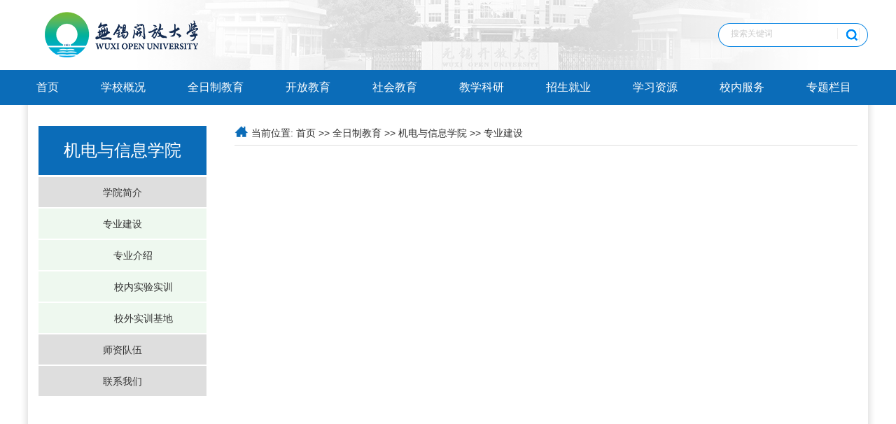

--- FILE ---
content_type: text/html
request_url: http://wxtvu.cn/qrzjy/jdgcx/zyjs.htm
body_size: 4558
content:
<!DOCTYPE html>
<HTML><HEAD><TITLE>专业建设-无锡开放大学</TITLE><META Name="keywords" Content="无锡开放大学,专业建设" />





<META charset="utf-8"><!-- <meta name="renderer" content="ie-comp"/>
        <meta name="renderer" content="ie-stand"/> -->
<META content="IE=edge,chrome=1" http-equiv="X-UA-Compatible"><LINK rel="stylesheet" href="../../css/slick.css"><LINK rel="stylesheet" href="../../css/global.css"><LINK rel="stylesheet" href="../../css/index.css"><LINK rel="stylesheet" href="../../css/list.css"><script type="text/javascript" src="../../js/jquery.min.js"></script><script type="text/javascript" src="../../js/slick.min.js"></script><script type="text/javascript" src="../../js/index.js"></script><script type="text/javascript" src="../../js/link.js"></script>

<!--Announced by Visual SiteBuilder 9-->
<link rel="stylesheet" type="text/css" href="../../_sitegray/_sitegray_d.css" />
<script language="javascript" src="../../_sitegray/_sitegray.js"></script>
<!-- CustomerNO:7765626265723230776447565253574703090000 -->
<link rel="stylesheet" type="text/css" href="../../dy_sj.vsb.css" />
<script type="text/javascript" src="/system/resource/js/counter.js"></script>
<script type="text/javascript">_jsq_(1065,'/dy_sj.jsp',-1,1373186088)</script>
</HEAD>
<BODY style="zoom: 1">
<DIV class="allWrap">
<DIV class="head">
<DIV class="topbar">
<DIV class="content">
<DIV class="logo"><!--#begineditable clone="0" namechanged="0" order="0" ispublic="0" tagname="LOGO" viewid="1001" contentviewid="" contype="" stylesysid="" layout="" action="" name="LOGO"-->
<!-- 网站logo图片地址请在本组件"内容配置-网站logo"处填写 -->
<a href="../../index.htm" title="无锡开放大学"><img src="../../images/Logo3.png" width="268" height="66" border="0" alt="无锡开放大学" title="无锡开放大学"></a><!--#endeditable--></DIV><!--#begineditable clone="0" namechanged="0" order="1" ispublic="0" tagname="全文检索" viewid="1012" contentviewid="" contype="" stylesysid="" layout="" action="" name="全文检索"--><script type="text/javascript">
    function _nl_ys_check(){
        
        var keyword = document.getElementById('showkeycode1012').value;
        if(keyword==null||keyword==""){
            alert("请输入你要检索的内容！");
            return false;
        }
        if(window.toFF==1)
        {
            document.getElementById("lucenenewssearchkeyword1012").value = Simplized(keyword );
        }else
        {
            document.getElementById("lucenenewssearchkeyword1012").value = keyword;            
        }
        var  base64 = new Base64();
        document.getElementById("lucenenewssearchkeyword1012").value = base64.encode(document.getElementById("lucenenewssearchkeyword1012").value);
        new VsbFormFunc().disableAutoEnable(document.getElementById("showkeycode1012"));
        return true;
    } 
</script>
<form action="../../ssjgy.jsp?wbtreeid=1065" method="post" id="au1a" name="au1a" onsubmit="return _nl_ys_check()" class="search" style="display: inline">
 <input type="hidden" id="lucenenewssearchkeyword1012" name="lucenenewssearchkeyword" value=""><input type="hidden" id="_lucenesearchtype1012" name="_lucenesearchtype" value="1"><input type="hidden" id="searchScope1012" name="searchScope" value="0">
 <div style="padding:3px;margin:0px;display:inline;font-family:宋体;font-size:12px;">
<input name="showkeycode" id="showkeycode1012" value="搜索关键词" onfocus="this.value=''" name="keyword" onblur="if(this.value==' ')this.value='搜索关键词'" style="color:#ccc">
 <input type="image" src="../../images/search_01.png" align="absmiddle" style="cursor: hand;width:20px;height:20px;">
 </div>
</form>

<script language="javascript" src="/system/resource/js/base64.js"></script><script language="javascript" src="/system/resource/js/formfunc.js"></script>
<!--#endeditable--></DIV></DIV>
<DIV class="nav"><!--#begineditable clone="0" namechanged="0" order="2" ispublic="0" tagname="网站导航" viewid="1002" contentviewid="" contype="" stylesysid="" layout="" action="" name="网站导航"--><UL class="menu content" style="width:1236px">
    <li>
                            <div class="dt">
                                 <a href="../../index.htm" target="_blank">首页</a>
</div>
</li>

    <li>
                            <div class="dt">
                                 <a href="../../xxgk/xxjj.htm" target="_blank">学校概况</a>
<div class="dd">
<ul>
<li><a href="../../xxgk/xxjj.htm" target="_blank">学校简介</a>

</li>

<li><a href="../../xxgk/xrld.htm" target="_blank">现任领导</a>

</li>

<li><a href="../../xxgk/gljg/dzbgs/bmzn.htm" target="_blank">管理机构</a>
<div class="dl">
<ul>
<li><a href="../../xxgk/gljg/dzbgs/bmzn.htm" target="_blank">党政办公室</a>
<div class="ds">
<ul>
<li><a href="../../xxgk/gljg/dzbgs/bmzn.htm" target="_blank">部门职能</a>
</li>

<li><a href="../../xxgk/gljg/dzbgs/lx.htm" target="_blank">联系方式</a>
</li>
</ul>
</div>
</li>

<li><a href="../../xxgk/gljg/dqgzc/bmzn.htm" target="_blank">党群工作处</a>
<div class="ds">
<ul>
<li><a href="../../xxgk/gljg/dqgzc/bmzn.htm" target="_blank">部门职能</a>
</li>

<li><a href="../../xxgk/gljg/dqgzc/lxfs.htm" target="_blank">联系方式</a>
</li>
</ul>
</div>
</li>

<li><a href="../../xxgk/gljg/rlzyc/bmzn.htm" target="_blank">人力资源处</a>
<div class="ds">
<ul>
<li><a href="../../xxgk/gljg/rlzyc/bmzn.htm" target="_blank">部门职能</a>
</li>

<li><a href="../../xxgk/gljg/rlzyc/lxfs.htm" target="_blank">联系方式</a>
</li>
</ul>
</div>
</li>

<li><a href="../../xxgk/gljg/jxyzyjsc/bmzn.htm" target="_blank">教务处</a>
<div class="ds">
<ul>
<li><a href="../../xxgk/gljg/jxyzyjsc/bmzn.htm" target="_blank">部门职能</a>
</li>

<li><a href="../../xxgk/gljg/jxyzyjsc/lxfs.htm" target="_blank">联系方式</a>
</li>
</ul>
</div>
</li>

<li><a href="../../xxgk/gljg/kyyzlkzc/bmzn.htm" target="_blank">科研与发展规划处</a>
<div class="ds">
<ul>
<li><a href="../../xxgk/gljg/kyyzlkzc/bmzn.htm" target="_blank">部门职能</a>
</li>

<li><a href="../../xxgk/gljg/kyyzlkzc/lxfs.htm" target="_blank">联系方式</a>
</li>
</ul>
</div>
</li>

<li><a href="../../xxgk/gljg/hqyzbbzc/bmzn.htm" target="_blank">后勤资产处</a>
<div class="ds">
<ul>
<li><a href="../../xxgk/gljg/hqyzbbzc/bmzn.htm" target="_blank">部门职能</a>
</li>

<li><a href="../../xxgk/gljg/hqyzbbzc/lxfs.htm" target="_blank">联系方式</a>
</li>
</ul>
</div>
</li>

<li><a href="../../xxgk/gljg/xxyzyjsc/bmzn.htm" target="_blank">信息与资源建设处</a>
<div class="ds">
<ul>
<li><a href="../../xxgk/gljg/xxyzyjsc/bmzn.htm" target="_blank">部门职能</a>
</li>

<li><a href="../../xxgk/gljg/xxyzyjsc/lxfs.htm" target="_blank">联系方式</a>
</li>
</ul>
</div>
</li>

<li><a href="../../xxgk/gljg/aqbwc/bmzn.htm" target="_blank">安全保卫处</a>
<div class="ds">
<ul>
<li><a href="../../xxgk/gljg/aqbwc/bmzn.htm" target="_blank">部门职能</a>
</li>

<li><a href="../../xxgk/gljg/aqbwc/lxfs.htm" target="_blank">联系方式</a>
</li>
</ul>
</div>
</li>

<li><a href="../../xxgk/gljg/zsgzc/bmzn.htm" target="_blank">招生工作处</a>
<div class="ds">
<ul>
<li><a href="../../xxgk/gljg/zsgzc/bmzn.htm" target="_blank">部门职能</a>
</li>

<li><a href="../../xxgk/gljg/zsgzc/lxfs.htm" target="_blank">联系方式</a>
</li>
</ul>
</div>
</li>

<li><a href="../../xxgk/gljg/xsgzc/bmzn.htm" target="_blank">学生工作处</a>
<div class="ds">
<ul>
<li><a href="../../xxgk/gljg/xsgzc/bmzn.htm" target="_blank">部门职能</a>
</li>

<li><a href="../../xxgk/gljg/xsgzc/lxfs.htm" target="_blank">联系方式</a>
</li>
</ul>
</div>
</li>

<li><a href="../../xxgk/gljg/shjyb/bmzn.htm" target="_blank">社会教育处</a>
<div class="ds">
<ul>
<li><a href="../../xxgk/gljg/shjyb/bmzn.htm" target="_blank">部门职能</a>
</li>

<li><a href="../../xxgk/gljg/shjyb/lxfs.htm" target="_blank">联系方式</a>
</li>
</ul>
</div>
</li>

<li><a href="../../xxgk/gljg/tw/bmzn.htm" target="_blank">团委</a>
<div class="ds">
<ul>
<li><a href="../../xxgk/gljg/tw/bmzn.htm" target="_blank">部门职能</a>
</li>

<li><a href="../../xxgk/gljg/tw/lxfs.htm" target="_blank">联系方式</a>
</li>
</ul>
</div>
</li>

<li><a href="../../xxgk/gljg/gh/bmzn.htm" target="_blank">工会</a>
<div class="ds">
<ul>
<li><a href="../../xxgk/gljg/gh/bmzn.htm" target="_blank">部门职能</a>
</li>

<li><a href="../../xxgk/gljg/gh/lxfs.htm" target="_blank">联系方式</a>
</li>
</ul>
</div>
</li>
</ul>
</div>

</li>
</ul>
</div>

</div>
</li>

    <li>
                            <div class="dt">
                                 <a href="xyjj.htm" target="_blank">全日制教育</a>
<div class="dd">
<ul>
<li><a href="xyjj.htm" target="_blank">机电与信息学院</a>
<div class="dl">
<ul>
<li><a href="xyjj.htm" target="_blank">学院简介</a>
</li>

<li><a href="zyjs.htm" target="_blank">专业建设</a>
<div class="ds">
<ul>
<li><a href="zyjs/zyjs.htm" target="_blank">专业介绍</a>
</li>

<li><a href="zyjs/xnsysx.htm" target="_blank">校内实验实训</a>
</li>

<li><a href="zyjs/xwsxjd.htm" target="_blank">校外实训基地</a>
</li>
</ul>
</div>
</li>

<li><a href="szdw.htm" target="_blank">师资队伍</a>
</li>

<li><a href="lxwm.htm" target="_blank">联系我们</a>
</li>
</ul>
</div>

</li>

<li><a href="../jjglx/xyjj.htm" target="_blank">财经与管理学院</a>
<div class="dl">
<ul>
<li><a href="../jjglx/xyjj.htm" target="_blank">学院简介</a>
</li>

<li><a href="../jjglx/zyjs.htm" target="_blank">专业建设</a>
</li>

<li><a href="../jjglx/szdw.htm" target="_blank">师资队伍</a>
</li>

<li><a href="../jjglx/lxwm.htm" target="_blank">联系我们</a>
</li>
</ul>
</div>

</li>

<li><a href="../hjyysx/xyjj.htm" target="_blank">环境与设计学院</a>
<div class="dl">
<ul>
<li><a href="../hjyysx/xyjj.htm" target="_blank">学院简介</a>
</li>

<li><a href="../hjyysx/zyjs.htm" target="_blank">专业建设</a>
</li>

<li><a href="../hjyysx/szdw.htm" target="_blank">师资队伍</a>
</li>

<li><a href="../hjyysx/lxwm.htm" target="_blank">联系我们</a>
</li>
</ul>
</div>

</li>
</ul>
</div>

</div>
</li>

    <li>
                            <div class="dt">
                                 <a href="../../kfjy/gjkfdx1.htm" target="_blank">开放教育</a>
<div class="dd">
<ul>
<li><a href="../../kfjy/gjkfdx1.htm" target="_blank">国家开放大学</a>
<div class="dl">
<ul>
<li><a href="../../kfjy/gjkfdx1/gkbk.htm" target="_blank">国开本科</a>
</li>

<li><a href="../../kfjy/gjkfdx1/gkzk.htm" target="_blank">国开专科</a>
</li>
</ul>
</div>

</li>

<li><a href="../../kfjy/jskfdx1.htm" target="_blank">江苏开放大学</a>
<div class="dl">
<ul>
<li><a href="../../kfjy/jskfdx1/jkbk.htm" target="_blank">江开本科</a>
</li>

<li><a href="../../kfjy/jskfdx1/jkzk.htm" target="_blank">江开专科</a>
</li>
</ul>
</div>

</li>
</ul>
</div>

</div>
</li>

    <li>
                            <div class="dt">
                                 <a href="../../shjy/lnjy.htm" target="_blank">社会教育</a>
<div class="dd">
<ul>
<li><a href="http://58.215.18.71:90/oucms/index.jsp" target="_blank">乐龄学院</a>

</li>

<li><a href="../../shjy/sqjy.htm" target="_blank">社区教育</a>

</li>

<li><a href="../../shjy/kzpx.htm" target="_blank">考证培训</a>

</li>

<li><a href="../../shjy/xdycjyzx.htm" target="_blank">现代远程教育中心</a>

</li>
</ul>
</div>

</div>
</li>

    <li>
                            <div class="dt">
                                 <a href="../../jxky.htm" target="_blank">教学科研</a>
<div class="dd">
<ul>
<li><a href="../../jxky/tzgg.htm" target="_blank">通知公告</a>

</li>

<li><a href="../../jxky/jxgl.htm" target="_blank">教学管理</a>

</li>

<li><a href="../../jxky/dddt.htm" target="_blank">督导动态</a>

</li>

<li><a href="../../jxky/kxyj.htm" target="_blank">科学研究</a>
<div class="dl">
<ul>
<li><a href="../../jxky/kxyj/kydh.htm" target="_blank">科研大会</a>
</li>
</ul>
</div>

</li>

<li><a href="../../jxky/wxzsjyqk.htm" target="_blank">无锡终身教育期刊</a>

</li>
</ul>
</div>

</div>
</li>

    <li>
                            <div class="dt">
                                 <a href="#" target="_blank">招生就业</a>
<div class="dd">
<ul>
<li><a href="http://zs.wxou.cn" target="_blank">全日制招生</a>

</li>

<li><a href="../../zsjy1/kfjyzs.htm" target="_blank">开放教育招生</a>

</li>

<li><a href="../../zsjy1/jyw/jy.htm" target="_blank">就业与创业</a>
<div class="dl">
<ul>
<li><a href="../../zsjy1/jyw/jy.htm" target="_blank">就业</a>
</li>

<li><a href="../../zsjy1/jyw/cy.htm" target="_blank">创业</a>
</li>
</ul>
</div>

</li>
</ul>
</div>

</div>
</li>

    <li>
                            <div class="dt">
                                 <a href="" target="_blank">学习资源</a>
<div class="dd">
<ul>
<li><a href="../../xxzy/zxtsg1.htm" target="_blank">在线图书馆</a>

</li>

<li><a href="../../xxzy/zxxx.htm" target="_blank">在线学习</a>
<div class="dl">
<ul>
<li><a href="http://www.ouchn.cn/" target="_blank">国开学习网</a>
</li>

<li><a href="http://xuexi.jsou.cn/jxpt-web/index" target="_blank">江开学习网</a>
</li>

<li><a href="http://nerc.wxtvu.cn/site/default.aspx" target="_blank">国家资源中心（无锡）</a>
</li>

<li><a href="https://5minutes.com.cn/" target="_blank">国开5分钟课程</a>
</li>
</ul>
</div>

</li>

<li><a href="https://wxkd.fanya.chaoxing.com" target="_blank">泛雅教学平台</a>

</li>
</ul>
</div>

</div>
</li>

    <li>
                            <div class="dt">
                                 <a href="http://ehall.wxou.cn/" target="_blank">校内服务</a>
</div>
</li>

    <li>
                            <div class="dt">
                                 <a href="#" target="_blank">专题栏目</a>
<div class="dd">
<ul>
<li><a href="../../djxxjy.htm" target="_blank">党纪学习教育</a>

</li>

<li><a href="../../dagzzt.htm" target="_blank">档案工作</a>

</li>

<li><a href="../../scsjpt.htm" target="_blank">双创实践平台</a>

</li>

<li><a href="http://192.168.101.170/" target="_blank">校园直播</a>

</li>

<li><a href="../../xgfyfkzt.htm" target="_blank">疫情防控</a>

</li>

<li><a href="../../wlaqztwz.htm" target="_blank">网络安全专题</a>

</li>
</ul>
</div>

</div>
</li>

</ul><!--#endeditable--></DIV></DIV>
<DIV class="main_body content">
<DIV class="body_content clearfix">
<DIV class="con_left">
<DL>
<DT><!--#begineditable clone="0" namechanged="0" order="3" ispublic="0" tagname="栏目名称" viewid="1061" contentviewid="" contype="" stylesysid="" layout="" action="" name="栏目名称"-->机电与信息学院<!--#endeditable-->


<!--#begineditable name="网站导航-3" action="webber.wbst.com.nav.MenuAction" layout="/system/_component/sitenav/tplvnav.jsp" tpltype="1" contype="" clone="" viewid="1101" contentviewid="" tagname="网站导航-3"-->  <DD><A href="xyjj.htm">学院简介</A>
  
  
  
  
   </DD>
  <DD class="active"><A href="zyjs.htm">专业建设</A>
  
  

  <ul>
  <li style="text-align:left;line-height:26px;background:none;">
  <a href="zyjs/zyjs.htm"><span style="margin-left: 30px;">专业介绍</span></a> </li>

  <li style="text-align:left;line-height:26px;background:none;">
  <a href="zyjs/xnsysx.htm"><span style="margin-left: 60px;">校内实验实训</span></a> </li>

  <li style="text-align:left;line-height:26px;background:none;">
  <a href="zyjs/xwsxjd.htm"><span style="margin-left: 60px;">校外实训基地</span></a> </li>

  </ul>

  
  
  
  
   </DD>
  <DD><A href="szdw.htm">师资队伍</A>
  
  
  
  
   </DD>
  <DD><A href="lxwm.htm">联系我们</A>
  
  
  
  
   </DD>
<!--#endeditable-->

</DT></DL>



</DIV>
<DIV class="con_right">
<H3><!--#begineditable clone="0" namechanged="0" order="5" ispublic="0" tagname="当前位置" viewid="1017" contentviewid="" contype="" stylesysid="" layout="" action="" name="当前位置"-->    当前位置: <SPAN> 
                        <a href="../../index.htm">首页</a>
                        >>
                <a href="xyjj.htm">全日制教育</a>
                        >>
                <a href="xyjj.htm">机电与信息学院</a>
                        >>
                <a href="zyjs.htm">专业建设</a>
        </SPAN>



<!--#endeditable--></H3>
<DIV class="list_con"><!--#begineditable clone="0" namechanged="0" order="6" ispublic="0" tagname="单篇正文" viewid="1025" contentviewid="" contype="" stylesysid="" layout="" action="" name="单篇正文"-->

<script language="javascript" src="/system/resource/js/dynclicks.js"></script>

<script>function seeContenta6(contentid,size,displayid){	document.getElementById(contentid).innerHTML = '[';	for(var i=0;i<=size;i++){		var allcontentid = contentid+(i+1);		if(allcontentid==displayid){			document.getElementById(contentid).innerHTML += " <span id='"+allcontentid+"' name='"+allcontentid+"'  >"+(i+1)+"</span> ";			document.getElementById(displayid).style.display = 'block';		}else{			document.getElementById(contentid).innerHTML += " <span style='cursor:pointer' id='"+allcontentid+"' name='"+allcontentid+"' onclick=seeContenta6('"+contentid+"','"+size+"','"+allcontentid+"')  >"+(i+1)+"</span> ";			document.getElementById(allcontentid).style.display = 'none';		}	}	document.getElementById(contentid).innerHTML += ']';}</script>
<!--#endeditable--></DIV></DIV></DIV></DIV>
<DIV class="foot">
<DIV class="content">
<DIV class="copy"><!--#begineditable clone="0" namechanged="0" order="7" ispublic="0" tagname="版权" viewid="1010" contentviewid="" contype="" stylesysid="" layout="" action="" name="版权"--><div>
    <div style="float: left">
        <!-- 版权内容请在本组件"内容配置-版权"处填写 -->
        <p style="color: #fff">校址：无锡市广瑞路390号 &nbsp; &nbsp;邮编：214011</p><p>电话：0510-82409078 &nbsp;<a href="http://beian.miit.gov.cn/" target="_blank">苏ICP备05002281号</a></p><p>Copyright ©2006-2021 版权所有 © 无锡开放大<a href="../../zyjyhdzzt.htm" target="_self">学</a></p>
    </div>
    <div style="float: left">
        <script type="text/javascript">
            document.write(unescape("%3Cspan id='_ideConac' %3E%3C/span%3E%3Cscript src='https://dcs.conac.cn/js/11/178/0000/60407256/CA111780000604072560005.js' type='text/javascript'%3E%3C/script%3E"));
        </script>
    </div>
</div><!--#endeditable--></DIV>
<DIV class="code"><!--#begineditable clone="0" namechanged="0" order="8" ispublic="0" tagname="图片列表二维码" viewid="1011" contentviewid="" contype="" stylesysid="" layout="" action="" name="图片列表二维码"-->    <UL>
       
        
                          <LI><IMG alt="" src="../../images/wechat.jpg" width="101" height="101"> 
<P>学校微信</P></LI>  
              
      
   
        
                          <LI><IMG alt="" src="../../images/weibo.png" width="101" height="101"> 
<P>学校微博</P></LI>  
              
      
   
        
                     <LI><a href="../../ldxx.jsp?urltype=tree.TreeTempUrl&wbtreeid=1145"><IMG alt="" src="../../images/code.jpg" width="101" height="101"> </a>
<P><a href="../../ldxx.jsp?urltype=tree.TreeTempUrl&wbtreeid=1145" style="color:#fff">书记信箱</a></P></LI>  
              
      
   
        
                     <LI><a href="../../ldxx_xz.jsp?urltype=tree.TreeTempUrl&wbtreeid=1146"><IMG alt="" src="../../images/ewm_xzxx.png" width="101" height="101"> </a>
<P><a href="../../ldxx_xz.jsp?urltype=tree.TreeTempUrl&wbtreeid=1146" style="color:#fff">校长信箱</a></P></LI>  
              
      
</UL>

<!--#endeditable--></DIV></DIV></DIV></DIV>

</BODY></HTML>


--- FILE ---
content_type: text/css
request_url: http://wxtvu.cn/css/global.css
body_size: 1589
content:
@charset "utf-8";  
/* CSS Document */  
  
/* CSS重置 */  
body,div,dl,dt,dd,ul,ol,li,h1,h2,h3,h4,h5,h6,pre,code,form,fieldset,legend,input,button,textarea,p,blockquote,th,td{margin:0;padding:0;}  
body{ font-size:14px; line-height:24px; font-family: "微软雅黑",Tahoma, Arial, SimSun, "宋体", "Microsoft YaHei", SimHei, "黑体"; background:#fff; color:#333; -webkit-text-size-adjust:100%;}  
body #vsb_content p{margin-bottom:5px;font-family: "宋体", line-height:2em !important;}
body .list_con p{margin-bottom:5px; font-family: "宋体" !important;line-height:2em !important;}
.list_con {margin-bottom:5px; font-family: "宋体" !important;line-height:2em !important;}

table { border-collapse:collapse; border-spacing:0;}  
fieldset,img { border:0;}  
address,caption,cite,code,dfn,em,strong,th,var,optgroup { font-style:normal; font-weight: normal;}  
del,ins{text-decoration:none;}  
ol,ul,li { list-style:none;}  
caption,th { text-align:left;}  
h1,h2,h3,h4,h5,h6 { font-size:100%; font-weight:normal;}  
q:before, q:after { content:'';}  
abbr,acronym { border:0;font-variant:normal;}  
sup{vertical-align:baseline;}  
sub{vertical-align:baseline;}  
legend{color:#000;}  
input,button,textarea,select,optgroup,option{font-family:inherit;font-size:inherit;font-style:normal;font-weight:normal; outline:none;}  
input,button,textarea,select{*font-size:100%;}  
textarea { resize:none;}  
i, em, strong { font-style:normal;}  
a{text-decoration: none;cursor: pointer;}


.clearfix:after { content:"."; display:block; height:0; clear:both; visibility:hidden;}  
.clearfix{ display:inline-block;}  
*html .clearfix { height:1%;}  
.clearfix { display:block;*zoom:1;}  

.content{
	width:1200px;
	margin:0 auto;
}

.body_content{
	width: 1170px;
	margin: 0 auto;
	
}

.allWrap{
	}
/*top_bar开始*/
.topbar{
	height:100px;
	background-color: #f3f3f3;
	background: url(../images/top_bj.png) no-repeat center;
	min-width: 1200px;
	width: auto;
}
.logo{
	padding-top:17px;
	float: left;
}
.search{
	float: right;
	margin-top: 33px;
	height: 34px;
	width: 214px;
	background: url(../images/search.png) no-repeat center;
}
.search input{
	border:none;
	border-right: 1px solid #eee;
	width: 160px;
	min-height: 16px;
	float: left;
	margin-left: 10px;
	margin-top: 7px;
	text-indent: 8px;
}
.search button{
	width: 20px;
	height: 20px;
	background: url(../images/search_01.png) no-repeat center;
	outline: none;
	border: none;
	float: left;
	margin-top: 6px;
	margin-left: 12px;
	cursor: pointer;
}
/*topbar结束*/

.nav{
	height: 50px;
	background-color: #0b6cb8;
	min-width: 1230px;
	width: auto;
}
.menu>li{
	float: left;
	position: relative;
	z-index: 30;
}
.menu a{
	color:#fff;
}
.menu .dt>a{
           padding:0 30px;
	line-height: 50px;
	display: block;
	font-size: 16px; text-align:center;
}
.menu .dt a:hover,.menu .dd li:hover{
	background-color: #ed8806;
	border-color:#ed8806;
}
.menu .dd{
	display: none;
	position: absolute;
	width: 100%;
}
.menu .dd li{
	height: 34px;
	border-bottom: 1px solid  #2498f2;
	background-color:#0b6cb8;
	text-align: center;
	line-height: 34px; position:relative;
}
.menu .dd li a{
	font-size:14px;
}

.menu .dt:hover .dd{
	display:block;
}

.menu .dl{
	display: none;
	position: absolute; top:0; left:125px;
	width: 100%;
}
.menu .dl li{
	height: 34px;
	border-bottom: 1px solid  #2498f2;
	background-color:#0b6cb8;
	text-align: center;
	line-height: 34px;
}
.menu .dl li a{
	font-size:14px;
}

.menu .dd li:hover .dl{
	display:block;
}


.menu .ds{
	display: none;
	position: absolute; top:0; left:125px;
	width: 100%;
}
.menu .ds li{
	height: 34px;
	border-bottom: 1px solid  #2498f2;
	background-color:#0b6cb8;
	text-align: center;
	line-height: 34px;
}
.menu .ds li a{
	font-size:14px;
}

.menu .dl li:hover .ds{
	display:block;
}




/*banner开始*/
.banner .slick-dots{
	position: absolute;
	right: 12px;
	bottom: 18px;
}
.banner .slick-dots li{
	width: 12px;
	height: 12px;
	background: url(../images/dots_05.png) no-repeat center;
	float: left;
	margin: 0 5px;
}
.banner .slick-dots li.slick-active{
	background-image: url(../images/dots_03.png);
}
.banner .slick-dots button{
	display: none;
}


.main_body{
	padding: 0 15px;
	background: url(../images/1_03.png);
}


.foot{
	height: 185px;
	background-color: #224b77;
	color:#fff;
	min-width: 1230px;
}
.foot a{color:#fff; font-size:14px;}
.copy{
	float: left;
	margin-top: 50px;
	line-height: 30px;
	padding-left:95px;
	background:url(../images/foot_logo.png) no-repeat left top;
}
.code{
	float: right;
	width: 665px;
	margin-top: 32px;
}

.code li{
	float: left;
	margin-left: 30px;
	text-align: center;
}

--- FILE ---
content_type: text/css
request_url: http://wxtvu.cn/css/index.css
body_size: 1104
content:

.help_link{
	background-color: #f1f1f1;
	height: 44px;
	margin: 15px auto 18px;
	overflow: hidden;
	position: relative;
	
}
.link_wrap{
	position: absolute;
}
.link_wrap a{
	padding-right: 145px;
	padding-left:10px;
	background: url(../images/dian_07.jpg) no-repeat left center;
	color:#333;
	display: block;
	float: left;
	line-height: 44px;
}
.help_wrap{
	float: left;
}

.con_left{
	width: 712px;
	float: left;
}

.model_title {
    width: 100%;
    height: 33px;
    line-height: 34px;
    border-bottom: 2px solid #0b6cb8;
    font-size: 16px;
    color: #fff;
    background: url(../images/new.png) no-repeat left top;
}
.model_title h2 {
    float: left;
    text-indent: 16px;
    background-position: 10px center;
    background-repeat: no-repeat;
}
.model_title a {
    float: right;
}

.new_list {
    float: left;
    margin-top: 8px;
}

.new_list li,.notice li{
	height: 34px;
    font-size: 14px;
    line-height: 34px;
    text-indent: 12px;
    background: url(../images/list_ico.png) no-repeat left center;
}
.new_list a,.notice li a{
    float: left;
    color:#333;
}
.new_list span,.notice span{
    float: right;
    color: #999;
}
.new_imgs {
    margin-top: 17px;
    width: 320px;
    height: 255px;
    float: right;
}
.new_imgs img{width:320px;height:250px;}
.new_slick li{
	position: relative;
}
.new_slick .news_img_info{
	height:41px;
	width: 320px;
	background:url(../images/bg_bu.png);
	line-height: 41px;
	position: absolute;
	left: 0;
	bottom: 0;
	text-indent:12px;
}
.new_slick a{
	color:#fff;
}
.new_slick .slick-dots{
	position: absolute;
	bottom: 15px;
	right:9px;
}
.new_slick .slick-dots li{
	width:16px;
	height:16px;
	float:left;
	margin-left:3px;
}
.new_slick .slick-dots button{
	width: 100%;
	height: 100%;
	font-size: 12px;
	line-height: 16px;
	outline: none;
	border:none;
	background-color: #fff;
}
.new_slick .slick-active button{
	background-color: #1089e4;
	color:#fff;
}

.con_right{
	width:410px;
	float:right;
}
.notice ul{
	margin-top: 8px;
}

.external{
	margin: 30px auto 20px;
}
.external .ext{
	width:218px;
	height: 58px;
	border:1px solid #ccc;
	float:left;
	background-color:#f1f1f1;
	margin-left:17px;
	background-position: 20px 12px;
	background-repeat: no-repeat;
}
.external .ext.fir{
	margin: 0;
}
.ext{
	position: relative;
}
.ext p{
	position: absolute;
	height: 36px;
	width: 100px;
	line-height: 18px;
	top:50%;
	margin:-18px 0 0 70px;
	vertical-align: middle;
}
.ext.car p{
	line-height: 36px;
}
.ext select{
	appearance:none;//æ¸…é™¤é»˜è®¤æ ·å¼
	-moz-appearance:none;
	-webkit-appearance:none;
	padding:0 35px 8px 18px;
	background: url(../images/select_12.png) no-repeat right center;
	margin:12px;
	height:35px;
	border:1px solid #d3d3d3;
	background-color:#fbfbfb;
	line-height: 35px;
}
.ext select::-ms-expand { display: none; }
.ext a{
	color:#333;
}

.help_img{
		background-color: #f1f1f1;
		height: 120px;
}
.help_img ul{
	padding:27px 6px 0;
}
.help_img li{
	float:left;
	margin:0 10px;
}





.help_link a:hover,.new_list a:hover,.notice a:hover{
	color:#0B6CB8;
}

--- FILE ---
content_type: text/css
request_url: http://wxtvu.cn/css/list.css
body_size: 575
content:
.body_content{
	padding: 30px 0 65px;
}
.banner img{
	width: 100%;
}
.con_left{
	width: 240px;
	float:left;
}
.con_left dt{
	height: 70px;
	text-align: center;
	line-height: 70px;
	color:#fff;
	font-size: 24px;
	background-color: #0b6cb8;
	margin-bottom: 3px;
}
.con_left dd a{
	display: block;
	color:#333;
	/* padding-left: 45px; */
	line-height: 45px;
	height:43px;
	margin-bottom: 2px;
	background:#dedede;
	text-align: center;
}

.con_left dd.active a{
background-color: #eef8ef;
	
}
.con_left dd:hover a{
	background-color: #eef0ef;
}
.con_right{
	width: 890px;
	float: right;
	height: auto;
	min-height: 450px;
}
.con_right h3{
	line-height: 20px;
	font-size: 14px;
	height:27px;
	padding-left: 24px;
	border-bottom: 1px solid #dedede;
	background:url(../images/home.png) no-repeat left top;
}
.con_right h3 a{
	color:#333;
}
.list_con{
	margin-top: 16px;
}
.list li{
	height: 36px;
	padding-left: 20px;
	font-size: 14px;
	background: url(../images/list_ico.png) no-repeat left center;
line-height:36px;
}
.list a{
	float: left;
	color: #333;
}
.list a:hover{
color:#0b6db8}
.list span{
	float:right;
	color:#999;
}
.list_btn{
	margin:68px auto 0;
	width: 435px;
}
.list_btn button,.list_btn label{
	display: block;
	float:left;
	margin:0 5px;
	padding:0 14px;
	border:1px solid #cecece;
	background-color: #fff;
	line-height: 34px;
	height:32px;
	font-size: 12px;
}
.list_btn label{
	border: none;
	background-color: #0B6CB8;
	padding:0 15px;
	color:#fff;
}

--- FILE ---
content_type: application/javascript
request_url: http://wxtvu.cn/js/link.js
body_size: 276
content:
$(function() {
	$("#head").load("../global.html", function() {
		$(this).children().wrap(".head");

		$(".menu>li").hover(function() {
			$(this).find(".dd").stop().slideDown("fast");
		}, function() {
			$(this).find(".dd").stop().slideUp("fast");
		})
		
		
		$(".search input").focus(function(){
			$(this).val("")
		}).blur(function(){
			if($(this).val().length===0){
				$(this).val("搜索关键字")
			}
		})
	})
	
	
	$("#foot").load("../global.html",function(){
		$(this).children().wrap(".foot");
	});
})

--- FILE ---
content_type: application/javascript
request_url: http://wxtvu.cn/js/index.js
body_size: 527
content:
$(function(){
	
	$(".ban_slick").slick({
		infinite: true,
		slidesToShow: 1,
		slidesToScroll: 1,
		autoplay: true,
		centerMode: false,
		dots:true,
		arrows:false
	});
	
	//help_link动画
	(function(){
		var len=0;
		$(".help_wrap").clone().appendTo($(".link_wrap"));
		$(".help_wrap").first().children().each(function(index,val){
			len+=Math.ceil($(this).outerWidth(true)+1);
		})
		$(".help_wrap").width(len);
		$(".link_wrap").width(len*2);
		
		var timer=setInterval(move,100);
		
		$(".help_link").hover(function(){
			clearInterval(timer);
		},function(){
			timer=setInterval(move,100);
		});
		
		var step=0;
		function move(){
			step-=5;
			$(".link_wrap").css("left",step);
			if(-step>len){
				$(".help_wrap").first().appendTo($(".link_wrap")).parents(".link_wrap").css("left",0);
				step=0;
			}
		}
	})()
	
	
	$(".new_slick").slick({
		infinite: true,
		slidesToShow: 1,
		slidesToScroll: 1,
		autoplay: true,
		centerMode: false,
		arrows:false,
		dots:true
	})
	
	
	$(".ext:lt(4)").css("backgroundImage",function(index,val){
		return "url(img/images/ico_"+index+".png)";
	}).eq(3).addClass("car")
})




$(function(){
	
	$(".ban_slick1").slick({
		infinite: true,
		slidesToShow: 1,
		slidesToScroll: 1,
		autoplay: true,
		centerMode: false,
		dots:true,
		arrows:false
	});
	
	$(".new_slick1").slick({
		infinite: true,
		slidesToShow: 1,
		slidesToScroll: 1,
		autoplay: true,
		centerMode: false,
		arrows:false,
		dots:true
	})
	
	
	$(".ext:lt(4)").css("backgroundImage",function(index,val){
		return "url(img/images/ico_"+index+".png)";
	}).eq(3).addClass("car")
})